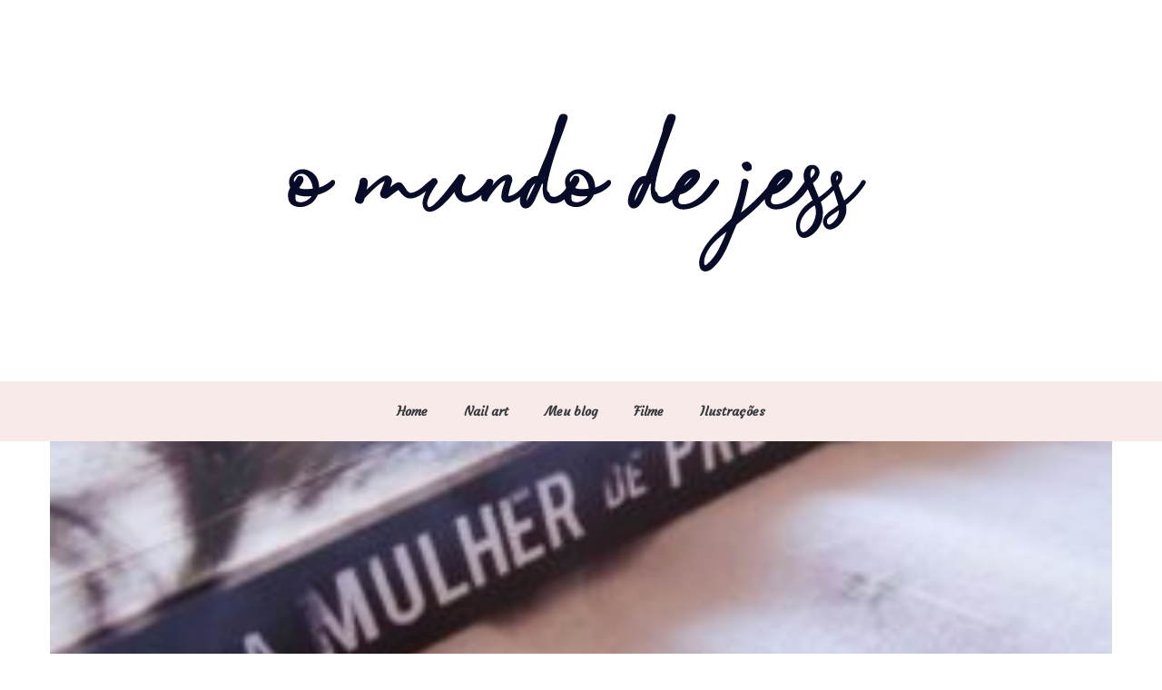

--- FILE ---
content_type: text/html; charset=UTF-8
request_url: https://omundodejess.com/resenha-a-mulher-de-preto-o-mundo-de-jess/
body_size: 18273
content:
<!DOCTYPE html>
<html lang="pt-BR">
<head>
	<meta charset="UTF-8">
	<meta name="viewport" content="width=device-width, initial-scale=1.0, viewport-fit=cover" />		<title>Resenha: A Mulher de Preto &#8211; O Mundo de Jess | Moda, Beleza &amp; Lifestyle</title>
		<style>.penci-library-modal-btn {margin-left: 5px;background: #33ad67;vertical-align: top;font-size: 0 !important;}.penci-library-modal-btn:before {content: '';width: 16px;height: 16px;background-image: url('https://omundodejess.com/wp-content/themes/soledad/images/penci-icon.png');background-position: center;background-size: contain;background-repeat: no-repeat;}#penci-library-modal .penci-elementor-template-library-template-name {text-align: right;flex: 1 0 0%;}</style>
	<meta name='robots' content='max-image-preview:large' />
	<style>img:is([sizes="auto" i], [sizes^="auto," i]) { contain-intrinsic-size: 3000px 1500px }</style>
	<link rel='dns-prefetch' href='//fonts.googleapis.com' />
<link rel="alternate" type="application/rss+xml" title="Feed para O Mundo de Jess | Moda, Beleza &amp; Lifestyle &raquo;" href="https://omundodejess.com/feed/" />
<link rel="alternate" type="application/rss+xml" title="Feed de comentários para O Mundo de Jess | Moda, Beleza &amp; Lifestyle &raquo;" href="https://omundodejess.com/comments/feed/" />
<link rel="alternate" type="application/rss+xml" title="Feed de comentários para O Mundo de Jess | Moda, Beleza &amp; Lifestyle &raquo; Resenha: A Mulher de Preto" href="https://omundodejess.com/resenha-a-mulher-de-preto-o-mundo-de-jess/feed/" />
<script type="text/javascript">
/* <![CDATA[ */
window._wpemojiSettings = {"baseUrl":"https:\/\/s.w.org\/images\/core\/emoji\/16.0.1\/72x72\/","ext":".png","svgUrl":"https:\/\/s.w.org\/images\/core\/emoji\/16.0.1\/svg\/","svgExt":".svg","source":{"concatemoji":"https:\/\/omundodejess.com\/wp-includes\/js\/wp-emoji-release.min.js?ver=6.8.3"}};
/*! This file is auto-generated */
!function(s,n){var o,i,e;function c(e){try{var t={supportTests:e,timestamp:(new Date).valueOf()};sessionStorage.setItem(o,JSON.stringify(t))}catch(e){}}function p(e,t,n){e.clearRect(0,0,e.canvas.width,e.canvas.height),e.fillText(t,0,0);var t=new Uint32Array(e.getImageData(0,0,e.canvas.width,e.canvas.height).data),a=(e.clearRect(0,0,e.canvas.width,e.canvas.height),e.fillText(n,0,0),new Uint32Array(e.getImageData(0,0,e.canvas.width,e.canvas.height).data));return t.every(function(e,t){return e===a[t]})}function u(e,t){e.clearRect(0,0,e.canvas.width,e.canvas.height),e.fillText(t,0,0);for(var n=e.getImageData(16,16,1,1),a=0;a<n.data.length;a++)if(0!==n.data[a])return!1;return!0}function f(e,t,n,a){switch(t){case"flag":return n(e,"\ud83c\udff3\ufe0f\u200d\u26a7\ufe0f","\ud83c\udff3\ufe0f\u200b\u26a7\ufe0f")?!1:!n(e,"\ud83c\udde8\ud83c\uddf6","\ud83c\udde8\u200b\ud83c\uddf6")&&!n(e,"\ud83c\udff4\udb40\udc67\udb40\udc62\udb40\udc65\udb40\udc6e\udb40\udc67\udb40\udc7f","\ud83c\udff4\u200b\udb40\udc67\u200b\udb40\udc62\u200b\udb40\udc65\u200b\udb40\udc6e\u200b\udb40\udc67\u200b\udb40\udc7f");case"emoji":return!a(e,"\ud83e\udedf")}return!1}function g(e,t,n,a){var r="undefined"!=typeof WorkerGlobalScope&&self instanceof WorkerGlobalScope?new OffscreenCanvas(300,150):s.createElement("canvas"),o=r.getContext("2d",{willReadFrequently:!0}),i=(o.textBaseline="top",o.font="600 32px Arial",{});return e.forEach(function(e){i[e]=t(o,e,n,a)}),i}function t(e){var t=s.createElement("script");t.src=e,t.defer=!0,s.head.appendChild(t)}"undefined"!=typeof Promise&&(o="wpEmojiSettingsSupports",i=["flag","emoji"],n.supports={everything:!0,everythingExceptFlag:!0},e=new Promise(function(e){s.addEventListener("DOMContentLoaded",e,{once:!0})}),new Promise(function(t){var n=function(){try{var e=JSON.parse(sessionStorage.getItem(o));if("object"==typeof e&&"number"==typeof e.timestamp&&(new Date).valueOf()<e.timestamp+604800&&"object"==typeof e.supportTests)return e.supportTests}catch(e){}return null}();if(!n){if("undefined"!=typeof Worker&&"undefined"!=typeof OffscreenCanvas&&"undefined"!=typeof URL&&URL.createObjectURL&&"undefined"!=typeof Blob)try{var e="postMessage("+g.toString()+"("+[JSON.stringify(i),f.toString(),p.toString(),u.toString()].join(",")+"));",a=new Blob([e],{type:"text/javascript"}),r=new Worker(URL.createObjectURL(a),{name:"wpTestEmojiSupports"});return void(r.onmessage=function(e){c(n=e.data),r.terminate(),t(n)})}catch(e){}c(n=g(i,f,p,u))}t(n)}).then(function(e){for(var t in e)n.supports[t]=e[t],n.supports.everything=n.supports.everything&&n.supports[t],"flag"!==t&&(n.supports.everythingExceptFlag=n.supports.everythingExceptFlag&&n.supports[t]);n.supports.everythingExceptFlag=n.supports.everythingExceptFlag&&!n.supports.flag,n.DOMReady=!1,n.readyCallback=function(){n.DOMReady=!0}}).then(function(){return e}).then(function(){var e;n.supports.everything||(n.readyCallback(),(e=n.source||{}).concatemoji?t(e.concatemoji):e.wpemoji&&e.twemoji&&(t(e.twemoji),t(e.wpemoji)))}))}((window,document),window._wpemojiSettings);
/* ]]> */
</script>
<style id='wp-emoji-styles-inline-css' type='text/css'>

	img.wp-smiley, img.emoji {
		display: inline !important;
		border: none !important;
		box-shadow: none !important;
		height: 1em !important;
		width: 1em !important;
		margin: 0 0.07em !important;
		vertical-align: -0.1em !important;
		background: none !important;
		padding: 0 !important;
	}
</style>
<link rel='stylesheet' id='wp-block-library-css' href='https://omundodejess.com/wp-includes/css/dist/block-library/style.min.css?ver=6.8.3' type='text/css' media='all' />
<style id='wp-block-library-theme-inline-css' type='text/css'>
.wp-block-audio :where(figcaption){color:#555;font-size:13px;text-align:center}.is-dark-theme .wp-block-audio :where(figcaption){color:#ffffffa6}.wp-block-audio{margin:0 0 1em}.wp-block-code{border:1px solid #ccc;border-radius:4px;font-family:Menlo,Consolas,monaco,monospace;padding:.8em 1em}.wp-block-embed :where(figcaption){color:#555;font-size:13px;text-align:center}.is-dark-theme .wp-block-embed :where(figcaption){color:#ffffffa6}.wp-block-embed{margin:0 0 1em}.blocks-gallery-caption{color:#555;font-size:13px;text-align:center}.is-dark-theme .blocks-gallery-caption{color:#ffffffa6}:root :where(.wp-block-image figcaption){color:#555;font-size:13px;text-align:center}.is-dark-theme :root :where(.wp-block-image figcaption){color:#ffffffa6}.wp-block-image{margin:0 0 1em}.wp-block-pullquote{border-bottom:4px solid;border-top:4px solid;color:currentColor;margin-bottom:1.75em}.wp-block-pullquote cite,.wp-block-pullquote footer,.wp-block-pullquote__citation{color:currentColor;font-size:.8125em;font-style:normal;text-transform:uppercase}.wp-block-quote{border-left:.25em solid;margin:0 0 1.75em;padding-left:1em}.wp-block-quote cite,.wp-block-quote footer{color:currentColor;font-size:.8125em;font-style:normal;position:relative}.wp-block-quote:where(.has-text-align-right){border-left:none;border-right:.25em solid;padding-left:0;padding-right:1em}.wp-block-quote:where(.has-text-align-center){border:none;padding-left:0}.wp-block-quote.is-large,.wp-block-quote.is-style-large,.wp-block-quote:where(.is-style-plain){border:none}.wp-block-search .wp-block-search__label{font-weight:700}.wp-block-search__button{border:1px solid #ccc;padding:.375em .625em}:where(.wp-block-group.has-background){padding:1.25em 2.375em}.wp-block-separator.has-css-opacity{opacity:.4}.wp-block-separator{border:none;border-bottom:2px solid;margin-left:auto;margin-right:auto}.wp-block-separator.has-alpha-channel-opacity{opacity:1}.wp-block-separator:not(.is-style-wide):not(.is-style-dots){width:100px}.wp-block-separator.has-background:not(.is-style-dots){border-bottom:none;height:1px}.wp-block-separator.has-background:not(.is-style-wide):not(.is-style-dots){height:2px}.wp-block-table{margin:0 0 1em}.wp-block-table td,.wp-block-table th{word-break:normal}.wp-block-table :where(figcaption){color:#555;font-size:13px;text-align:center}.is-dark-theme .wp-block-table :where(figcaption){color:#ffffffa6}.wp-block-video :where(figcaption){color:#555;font-size:13px;text-align:center}.is-dark-theme .wp-block-video :where(figcaption){color:#ffffffa6}.wp-block-video{margin:0 0 1em}:root :where(.wp-block-template-part.has-background){margin-bottom:0;margin-top:0;padding:1.25em 2.375em}
</style>
<style id='classic-theme-styles-inline-css' type='text/css'>
/*! This file is auto-generated */
.wp-block-button__link{color:#fff;background-color:#32373c;border-radius:9999px;box-shadow:none;text-decoration:none;padding:calc(.667em + 2px) calc(1.333em + 2px);font-size:1.125em}.wp-block-file__button{background:#32373c;color:#fff;text-decoration:none}
</style>
<style id='global-styles-inline-css' type='text/css'>
:root{--wp--preset--aspect-ratio--square: 1;--wp--preset--aspect-ratio--4-3: 4/3;--wp--preset--aspect-ratio--3-4: 3/4;--wp--preset--aspect-ratio--3-2: 3/2;--wp--preset--aspect-ratio--2-3: 2/3;--wp--preset--aspect-ratio--16-9: 16/9;--wp--preset--aspect-ratio--9-16: 9/16;--wp--preset--color--black: #000000;--wp--preset--color--cyan-bluish-gray: #abb8c3;--wp--preset--color--white: #ffffff;--wp--preset--color--pale-pink: #f78da7;--wp--preset--color--vivid-red: #cf2e2e;--wp--preset--color--luminous-vivid-orange: #ff6900;--wp--preset--color--luminous-vivid-amber: #fcb900;--wp--preset--color--light-green-cyan: #7bdcb5;--wp--preset--color--vivid-green-cyan: #00d084;--wp--preset--color--pale-cyan-blue: #8ed1fc;--wp--preset--color--vivid-cyan-blue: #0693e3;--wp--preset--color--vivid-purple: #9b51e0;--wp--preset--gradient--vivid-cyan-blue-to-vivid-purple: linear-gradient(135deg,rgba(6,147,227,1) 0%,rgb(155,81,224) 100%);--wp--preset--gradient--light-green-cyan-to-vivid-green-cyan: linear-gradient(135deg,rgb(122,220,180) 0%,rgb(0,208,130) 100%);--wp--preset--gradient--luminous-vivid-amber-to-luminous-vivid-orange: linear-gradient(135deg,rgba(252,185,0,1) 0%,rgba(255,105,0,1) 100%);--wp--preset--gradient--luminous-vivid-orange-to-vivid-red: linear-gradient(135deg,rgba(255,105,0,1) 0%,rgb(207,46,46) 100%);--wp--preset--gradient--very-light-gray-to-cyan-bluish-gray: linear-gradient(135deg,rgb(238,238,238) 0%,rgb(169,184,195) 100%);--wp--preset--gradient--cool-to-warm-spectrum: linear-gradient(135deg,rgb(74,234,220) 0%,rgb(151,120,209) 20%,rgb(207,42,186) 40%,rgb(238,44,130) 60%,rgb(251,105,98) 80%,rgb(254,248,76) 100%);--wp--preset--gradient--blush-light-purple: linear-gradient(135deg,rgb(255,206,236) 0%,rgb(152,150,240) 100%);--wp--preset--gradient--blush-bordeaux: linear-gradient(135deg,rgb(254,205,165) 0%,rgb(254,45,45) 50%,rgb(107,0,62) 100%);--wp--preset--gradient--luminous-dusk: linear-gradient(135deg,rgb(255,203,112) 0%,rgb(199,81,192) 50%,rgb(65,88,208) 100%);--wp--preset--gradient--pale-ocean: linear-gradient(135deg,rgb(255,245,203) 0%,rgb(182,227,212) 50%,rgb(51,167,181) 100%);--wp--preset--gradient--electric-grass: linear-gradient(135deg,rgb(202,248,128) 0%,rgb(113,206,126) 100%);--wp--preset--gradient--midnight: linear-gradient(135deg,rgb(2,3,129) 0%,rgb(40,116,252) 100%);--wp--preset--font-size--small: 12px;--wp--preset--font-size--medium: 20px;--wp--preset--font-size--large: 32px;--wp--preset--font-size--x-large: 42px;--wp--preset--font-size--normal: 14px;--wp--preset--font-size--huge: 42px;--wp--preset--spacing--20: 0.44rem;--wp--preset--spacing--30: 0.67rem;--wp--preset--spacing--40: 1rem;--wp--preset--spacing--50: 1.5rem;--wp--preset--spacing--60: 2.25rem;--wp--preset--spacing--70: 3.38rem;--wp--preset--spacing--80: 5.06rem;--wp--preset--shadow--natural: 6px 6px 9px rgba(0, 0, 0, 0.2);--wp--preset--shadow--deep: 12px 12px 50px rgba(0, 0, 0, 0.4);--wp--preset--shadow--sharp: 6px 6px 0px rgba(0, 0, 0, 0.2);--wp--preset--shadow--outlined: 6px 6px 0px -3px rgba(255, 255, 255, 1), 6px 6px rgba(0, 0, 0, 1);--wp--preset--shadow--crisp: 6px 6px 0px rgba(0, 0, 0, 1);}:where(.is-layout-flex){gap: 0.5em;}:where(.is-layout-grid){gap: 0.5em;}body .is-layout-flex{display: flex;}.is-layout-flex{flex-wrap: wrap;align-items: center;}.is-layout-flex > :is(*, div){margin: 0;}body .is-layout-grid{display: grid;}.is-layout-grid > :is(*, div){margin: 0;}:where(.wp-block-columns.is-layout-flex){gap: 2em;}:where(.wp-block-columns.is-layout-grid){gap: 2em;}:where(.wp-block-post-template.is-layout-flex){gap: 1.25em;}:where(.wp-block-post-template.is-layout-grid){gap: 1.25em;}.has-black-color{color: var(--wp--preset--color--black) !important;}.has-cyan-bluish-gray-color{color: var(--wp--preset--color--cyan-bluish-gray) !important;}.has-white-color{color: var(--wp--preset--color--white) !important;}.has-pale-pink-color{color: var(--wp--preset--color--pale-pink) !important;}.has-vivid-red-color{color: var(--wp--preset--color--vivid-red) !important;}.has-luminous-vivid-orange-color{color: var(--wp--preset--color--luminous-vivid-orange) !important;}.has-luminous-vivid-amber-color{color: var(--wp--preset--color--luminous-vivid-amber) !important;}.has-light-green-cyan-color{color: var(--wp--preset--color--light-green-cyan) !important;}.has-vivid-green-cyan-color{color: var(--wp--preset--color--vivid-green-cyan) !important;}.has-pale-cyan-blue-color{color: var(--wp--preset--color--pale-cyan-blue) !important;}.has-vivid-cyan-blue-color{color: var(--wp--preset--color--vivid-cyan-blue) !important;}.has-vivid-purple-color{color: var(--wp--preset--color--vivid-purple) !important;}.has-black-background-color{background-color: var(--wp--preset--color--black) !important;}.has-cyan-bluish-gray-background-color{background-color: var(--wp--preset--color--cyan-bluish-gray) !important;}.has-white-background-color{background-color: var(--wp--preset--color--white) !important;}.has-pale-pink-background-color{background-color: var(--wp--preset--color--pale-pink) !important;}.has-vivid-red-background-color{background-color: var(--wp--preset--color--vivid-red) !important;}.has-luminous-vivid-orange-background-color{background-color: var(--wp--preset--color--luminous-vivid-orange) !important;}.has-luminous-vivid-amber-background-color{background-color: var(--wp--preset--color--luminous-vivid-amber) !important;}.has-light-green-cyan-background-color{background-color: var(--wp--preset--color--light-green-cyan) !important;}.has-vivid-green-cyan-background-color{background-color: var(--wp--preset--color--vivid-green-cyan) !important;}.has-pale-cyan-blue-background-color{background-color: var(--wp--preset--color--pale-cyan-blue) !important;}.has-vivid-cyan-blue-background-color{background-color: var(--wp--preset--color--vivid-cyan-blue) !important;}.has-vivid-purple-background-color{background-color: var(--wp--preset--color--vivid-purple) !important;}.has-black-border-color{border-color: var(--wp--preset--color--black) !important;}.has-cyan-bluish-gray-border-color{border-color: var(--wp--preset--color--cyan-bluish-gray) !important;}.has-white-border-color{border-color: var(--wp--preset--color--white) !important;}.has-pale-pink-border-color{border-color: var(--wp--preset--color--pale-pink) !important;}.has-vivid-red-border-color{border-color: var(--wp--preset--color--vivid-red) !important;}.has-luminous-vivid-orange-border-color{border-color: var(--wp--preset--color--luminous-vivid-orange) !important;}.has-luminous-vivid-amber-border-color{border-color: var(--wp--preset--color--luminous-vivid-amber) !important;}.has-light-green-cyan-border-color{border-color: var(--wp--preset--color--light-green-cyan) !important;}.has-vivid-green-cyan-border-color{border-color: var(--wp--preset--color--vivid-green-cyan) !important;}.has-pale-cyan-blue-border-color{border-color: var(--wp--preset--color--pale-cyan-blue) !important;}.has-vivid-cyan-blue-border-color{border-color: var(--wp--preset--color--vivid-cyan-blue) !important;}.has-vivid-purple-border-color{border-color: var(--wp--preset--color--vivid-purple) !important;}.has-vivid-cyan-blue-to-vivid-purple-gradient-background{background: var(--wp--preset--gradient--vivid-cyan-blue-to-vivid-purple) !important;}.has-light-green-cyan-to-vivid-green-cyan-gradient-background{background: var(--wp--preset--gradient--light-green-cyan-to-vivid-green-cyan) !important;}.has-luminous-vivid-amber-to-luminous-vivid-orange-gradient-background{background: var(--wp--preset--gradient--luminous-vivid-amber-to-luminous-vivid-orange) !important;}.has-luminous-vivid-orange-to-vivid-red-gradient-background{background: var(--wp--preset--gradient--luminous-vivid-orange-to-vivid-red) !important;}.has-very-light-gray-to-cyan-bluish-gray-gradient-background{background: var(--wp--preset--gradient--very-light-gray-to-cyan-bluish-gray) !important;}.has-cool-to-warm-spectrum-gradient-background{background: var(--wp--preset--gradient--cool-to-warm-spectrum) !important;}.has-blush-light-purple-gradient-background{background: var(--wp--preset--gradient--blush-light-purple) !important;}.has-blush-bordeaux-gradient-background{background: var(--wp--preset--gradient--blush-bordeaux) !important;}.has-luminous-dusk-gradient-background{background: var(--wp--preset--gradient--luminous-dusk) !important;}.has-pale-ocean-gradient-background{background: var(--wp--preset--gradient--pale-ocean) !important;}.has-electric-grass-gradient-background{background: var(--wp--preset--gradient--electric-grass) !important;}.has-midnight-gradient-background{background: var(--wp--preset--gradient--midnight) !important;}.has-small-font-size{font-size: var(--wp--preset--font-size--small) !important;}.has-medium-font-size{font-size: var(--wp--preset--font-size--medium) !important;}.has-large-font-size{font-size: var(--wp--preset--font-size--large) !important;}.has-x-large-font-size{font-size: var(--wp--preset--font-size--x-large) !important;}
:where(.wp-block-post-template.is-layout-flex){gap: 1.25em;}:where(.wp-block-post-template.is-layout-grid){gap: 1.25em;}
:where(.wp-block-columns.is-layout-flex){gap: 2em;}:where(.wp-block-columns.is-layout-grid){gap: 2em;}
:root :where(.wp-block-pullquote){font-size: 1.5em;line-height: 1.6;}
</style>
<link rel='stylesheet' id='penci-review-css' href='https://omundodejess.com/wp-content/plugins/penci-review/css/style.css?ver=3.2.1' type='text/css' media='all' />
<link rel='stylesheet' id='penci-oswald-css' href='//fonts.googleapis.com/css?family=Oswald%3A400&#038;display=swap&#038;ver=6.8.3' type='text/css' media='all' />
<link rel='stylesheet' id='elementor-frontend-css' href='https://omundodejess.com/wp-content/plugins/elementor/assets/css/frontend-lite.min.css?ver=3.19.2' type='text/css' media='all' />
<link rel='stylesheet' id='swiper-css' href='https://omundodejess.com/wp-content/plugins/elementor/assets/lib/swiper/v8/css/swiper.min.css?ver=8.4.5' type='text/css' media='all' />
<link rel='stylesheet' id='elementor-post-6422-css' href='https://omundodejess.com/wp-content/uploads/elementor/css/post-6422.css?ver=1708797105' type='text/css' media='all' />
<link rel='stylesheet' id='elementor-pro-css' href='https://omundodejess.com/wp-content/plugins/elementor-pro/assets/css/frontend-lite.min.css?ver=3.10.2' type='text/css' media='all' />
<link rel='stylesheet' id='elementor-global-css' href='https://omundodejess.com/wp-content/uploads/elementor/css/global.css?ver=1708797106' type='text/css' media='all' />
<link rel='stylesheet' id='penci-main-style-css' href='https://omundodejess.com/wp-content/themes/soledad/main.css?ver=8.4.3' type='text/css' media='all' />
<link rel='stylesheet' id='penci-font-awesomeold-css' href='https://omundodejess.com/wp-content/themes/soledad/css/font-awesome.4.7.0.swap.min.css?ver=4.7.0' type='text/css' media='all' />
<link rel='stylesheet' id='penci_icon-css' href='https://omundodejess.com/wp-content/themes/soledad/css/penci-icon.css?ver=8.4.3' type='text/css' media='all' />
<link rel='stylesheet' id='penci_style-css' href='https://omundodejess.com/wp-content/themes/soledad/style.css?ver=8.4.3' type='text/css' media='all' />
<link rel='stylesheet' id='penci_social_counter-css' href='https://omundodejess.com/wp-content/themes/soledad/css/social-counter.css?ver=8.4.3' type='text/css' media='all' />
<link rel='stylesheet' id='elementor-post-6425-css' href='https://omundodejess.com/wp-content/uploads/elementor/css/post-6425.css?ver=1708800542' type='text/css' media='all' />
<link rel='stylesheet' id='elementor-post-6468-css' href='https://omundodejess.com/wp-content/uploads/elementor/css/post-6468.css?ver=1708800542' type='text/css' media='all' />
<link rel='stylesheet' id='penci-recipe-css-css' href='https://omundodejess.com/wp-content/plugins/penci-recipe/css/recipe.css?ver=3.5' type='text/css' media='all' />
<link rel='stylesheet' id='gradient-button-elementor-frontend-style-css' href='https://omundodejess.com/wp-content/plugins/gradient-button-for-elementor/assets/css/frontend.css?ver=1.0.11' type='text/css' media='all' />
<link rel='stylesheet' id='wpr-text-animations-css-css' href='https://omundodejess.com/wp-content/plugins/royal-elementor-addons/assets/css/lib/animations/text-animations.min.css?ver=1.3.93' type='text/css' media='all' />
<link rel='stylesheet' id='wpr-addons-css-css' href='https://omundodejess.com/wp-content/plugins/royal-elementor-addons/assets/css/frontend.min.css?ver=1.3.93' type='text/css' media='all' />
<link rel='stylesheet' id='font-awesome-5-all-css' href='https://omundodejess.com/wp-content/plugins/elementor/assets/lib/font-awesome/css/all.min.css?ver=1.3.93' type='text/css' media='all' />
<link rel='stylesheet' id='google-fonts-1-css' href='https://fonts.googleapis.com/css?family=Courgette%3A100%2C100italic%2C200%2C200italic%2C300%2C300italic%2C400%2C400italic%2C500%2C500italic%2C600%2C600italic%2C700%2C700italic%2C800%2C800italic%2C900%2C900italic%7CRoboto+Slab%3A100%2C100italic%2C200%2C200italic%2C300%2C300italic%2C400%2C400italic%2C500%2C500italic%2C600%2C600italic%2C700%2C700italic%2C800%2C800italic%2C900%2C900italic%7CRoboto%3A100%2C100italic%2C200%2C200italic%2C300%2C300italic%2C400%2C400italic%2C500%2C500italic%2C600%2C600italic%2C700%2C700italic%2C800%2C800italic%2C900%2C900italic&#038;display=swap&#038;ver=6.8.3' type='text/css' media='all' />
<link rel="preconnect" href="https://fonts.gstatic.com/" crossorigin><script type="text/javascript" data-cfasync="false" src="https://omundodejess.com/wp-includes/js/jquery/jquery.min.js?ver=3.7.1" id="jquery-core-js"></script>
<script type="text/javascript" data-cfasync="false" src="https://omundodejess.com/wp-includes/js/jquery/jquery-migrate.min.js?ver=3.4.1" id="jquery-migrate-js"></script>
<link rel="https://api.w.org/" href="https://omundodejess.com/wp-json/" /><link rel="alternate" title="JSON" type="application/json" href="https://omundodejess.com/wp-json/wp/v2/posts/1799" /><link rel="EditURI" type="application/rsd+xml" title="RSD" href="https://omundodejess.com/xmlrpc.php?rsd" />
<meta name="generator" content="WordPress 6.8.3" />
<link rel="canonical" href="https://omundodejess.com/resenha-a-mulher-de-preto-o-mundo-de-jess/" />
<link rel='shortlink' href='https://omundodejess.com/?p=1799' />
<link rel="alternate" title="oEmbed (JSON)" type="application/json+oembed" href="https://omundodejess.com/wp-json/oembed/1.0/embed?url=https%3A%2F%2Fomundodejess.com%2Fresenha-a-mulher-de-preto-o-mundo-de-jess%2F" />
<link rel="alternate" title="oEmbed (XML)" type="text/xml+oembed" href="https://omundodejess.com/wp-json/oembed/1.0/embed?url=https%3A%2F%2Fomundodejess.com%2Fresenha-a-mulher-de-preto-o-mundo-de-jess%2F&#038;format=xml" />
    <style type="text/css">
                                                                                                                                            </style>
	<script>var portfolioDataJs = portfolioDataJs || [];</script><style id="penci-custom-style" type="text/css">body{ --pcbg-cl: #fff; --pctext-cl: #313131; --pcborder-cl: #dedede; --pcheading-cl: #313131; --pcmeta-cl: #888888; --pcaccent-cl: #6eb48c; --pcbody-font: 'PT Serif', serif; --pchead-font: 'Raleway', sans-serif; --pchead-wei: bold; --pcava_bdr:10px; } .single.penci-body-single-style-5 #header, .single.penci-body-single-style-6 #header, .single.penci-body-single-style-10 #header, .single.penci-body-single-style-5 .pc-wrapbuilder-header, .single.penci-body-single-style-6 .pc-wrapbuilder-header, .single.penci-body-single-style-10 .pc-wrapbuilder-header { --pchd-mg: 40px; } .fluid-width-video-wrapper > div { position: absolute; left: 0; right: 0; top: 0; width: 100%; height: 100%; } .yt-video-place { position: relative; text-align: center; } .yt-video-place.embed-responsive .start-video { display: block; top: 0; left: 0; bottom: 0; right: 0; position: absolute; transform: none; } .yt-video-place.embed-responsive .start-video img { margin: 0; padding: 0; top: 50%; display: inline-block; position: absolute; left: 50%; transform: translate(-50%, -50%); width: 68px; height: auto; } .mfp-bg { top: 0; left: 0; width: 100%; height: 100%; z-index: 9999999; overflow: hidden; position: fixed; background: #0b0b0b; opacity: .8; filter: alpha(opacity=80) } .mfp-wrap { top: 0; left: 0; width: 100%; height: 100%; z-index: 9999999; position: fixed; outline: none !important; -webkit-backface-visibility: hidden } .penci-hide-tagupdated{ display: none !important; } .featured-area .penci-image-holder, .featured-area .penci-slider4-overlay, .featured-area .penci-slide-overlay .overlay-link, .featured-style-29 .featured-slider-overlay, .penci-slider38-overlay{ border-radius: ; -webkit-border-radius: ; } .penci-featured-content-right:before{ border-top-right-radius: ; border-bottom-right-radius: ; } .penci-flat-overlay .penci-slide-overlay .penci-mag-featured-content:before{ border-bottom-left-radius: ; border-bottom-right-radius: ; } .container-single .post-image{ border-radius: ; -webkit-border-radius: ; } .penci-mega-thumbnail .penci-image-holder{ border-radius: ; -webkit-border-radius: ; } #penci-login-popup:before{ opacity: ; } .penci-header-signup-form { padding-top: px; padding-bottom: px; } .penci-slide-overlay .overlay-link, .penci-slider38-overlay, .penci-flat-overlay .penci-slide-overlay .penci-mag-featured-content:before { opacity: ; } .penci-item-mag:hover .penci-slide-overlay .overlay-link, .featured-style-38 .item:hover .penci-slider38-overlay, .penci-flat-overlay .penci-item-mag:hover .penci-slide-overlay .penci-mag-featured-content:before { opacity: ; } .penci-featured-content .featured-slider-overlay { opacity: ; } .featured-style-29 .featured-slider-overlay { opacity: ; } .penci-grid li.typography-style .overlay-typography { opacity: ; } .penci-grid li.typography-style:hover .overlay-typography { opacity: ; } .home-featured-cat-content .mag-photo .mag-overlay-photo { opacity: ; } .home-featured-cat-content .mag-photo:hover .mag-overlay-photo { opacity: ; } .inner-item-portfolio:hover .penci-portfolio-thumbnail a:after { opacity: ; } .penci_header.penci-header-builder.main-builder-header{}.penci-header-image-logo,.penci-header-text-logo{}.pc-logo-desktop.penci-header-image-logo img{}@media only screen and (max-width: 767px){.penci_navbar_mobile .penci-header-image-logo img{}}.penci_builder_sticky_header_desktop .penci-header-image-logo img{}.penci_navbar_mobile .penci-header-text-logo{}.penci_navbar_mobile .penci-header-image-logo img{}.penci_navbar_mobile .sticky-enable .penci-header-image-logo img{}.pb-logo-sidebar-mobile{}.pc-builder-element.pb-logo-sidebar-mobile img{}.pc-logo-sticky{}.pc-builder-element.pc-logo-sticky.pc-logo img{}.pc-builder-element.pc-main-menu{}.pc-builder-element.pc-second-menu{}.pc-builder-element.pc-third-menu{}.penci-builder.penci-builder-button.button-1{}.penci-builder.penci-builder-button.button-1:hover{}.penci-builder.penci-builder-button.button-2{}.penci-builder.penci-builder-button.button-2:hover{}.penci-builder.penci-builder-button.button-3{}.penci-builder.penci-builder-button.button-3:hover{}.penci-builder.penci-builder-button.button-mobile-1{}.penci-builder.penci-builder-button.button-mobile-1:hover{}.penci-builder.penci-builder-button.button-2{}.penci-builder.penci-builder-button.button-2:hover{}.penci-builder-mobile-sidebar-nav.penci-menu-hbg{border-width:0;}.pc-builder-menu.pc-dropdown-menu{}.pc-builder-element.pc-logo.pb-logo-mobile{}.pc-header-element.penci-topbar-social .pclogin-item a{}.pc-header-element.penci-topbar-social-mobile .pclogin-item a{}body.penci-header-preview-layout .wrapper-boxed{min-height:1500px}.penci_header_overlap .penci-desktop-topblock,.penci-desktop-topblock{border-width:0;}.penci_header_overlap .penci-desktop-topbar,.penci-desktop-topbar{border-width:0;}.penci_header_overlap .penci-desktop-midbar,.penci-desktop-midbar{border-width:0;}.penci_header_overlap .penci-desktop-bottombar,.penci-desktop-bottombar{border-width:0;}.penci_header_overlap .penci-desktop-bottomblock,.penci-desktop-bottomblock{border-width:0;}.penci_header_overlap .penci-sticky-top,.penci-sticky-top{border-width:0;}.penci_header_overlap .penci-sticky-mid,.penci-sticky-mid{border-width:0;}.penci_header_overlap .penci-sticky-bottom,.penci-sticky-bottom{border-width:0;}.penci_header_overlap .penci-mobile-topbar,.penci-mobile-topbar{border-width:0;}.penci_header_overlap .penci-mobile-midbar,.penci-mobile-midbar{border-width:0;}.penci_header_overlap .penci-mobile-bottombar,.penci-mobile-bottombar{border-width:0;} body { --pcdm_btnbg: rgba(0, 0, 0, .1); --pcdm_btnd: #666; --pcdm_btndbg: #fff; --pcdm_btnn: var(--pctext-cl); --pcdm_btnnbg: var(--pcbg-cl); } body.pcdm-enable { --pcbg-cl: #000000; --pcbg-l-cl: #1a1a1a; --pcbg-d-cl: #000000; --pctext-cl: #fff; --pcborder-cl: #313131; --pcborders-cl: #3c3c3c; --pcheading-cl: rgba(255,255,255,0.9); --pcmeta-cl: #999999; --pcl-cl: #fff; --pclh-cl: #6eb48c; --pcaccent-cl: #6eb48c; background-color: var(--pcbg-cl); color: var(--pctext-cl); } body.pcdark-df.pcdm-enable.pclight-mode { --pcbg-cl: #fff; --pctext-cl: #313131; --pcborder-cl: #dedede; --pcheading-cl: #313131; --pcmeta-cl: #888888; --pcaccent-cl: #6eb48c; }</style><script>
var penciBlocksArray=[];
var portfolioDataJs = portfolioDataJs || [];var PENCILOCALCACHE = {};
		(function () {
				"use strict";
		
				PENCILOCALCACHE = {
					data: {},
					remove: function ( ajaxFilterItem ) {
						delete PENCILOCALCACHE.data[ajaxFilterItem];
					},
					exist: function ( ajaxFilterItem ) {
						return PENCILOCALCACHE.data.hasOwnProperty( ajaxFilterItem ) && PENCILOCALCACHE.data[ajaxFilterItem] !== null;
					},
					get: function ( ajaxFilterItem ) {
						return PENCILOCALCACHE.data[ajaxFilterItem];
					},
					set: function ( ajaxFilterItem, cachedData ) {
						PENCILOCALCACHE.remove( ajaxFilterItem );
						PENCILOCALCACHE.data[ajaxFilterItem] = cachedData;
					}
				};
			}
		)();function penciBlock() {
		    this.atts_json = '';
		    this.content = '';
		}</script>
<script type="application/ld+json">{
    "@context": "https:\/\/schema.org\/",
    "@type": "organization",
    "@id": "#organization",
    "logo": {
        "@type": "ImageObject",
        "url": "https:\/\/omundodejess.com\/wp-content\/themes\/soledad\/images\/logo.png"
    },
    "url": "https:\/\/omundodejess.com\/",
    "name": "O Mundo de Jess | Moda, Beleza &amp; Lifestyle",
    "description": ""
}</script><script type="application/ld+json">{
    "@context": "https:\/\/schema.org\/",
    "@type": "WebSite",
    "name": "O Mundo de Jess | Moda, Beleza &amp; Lifestyle",
    "alternateName": "",
    "url": "https:\/\/omundodejess.com\/"
}</script><script type="application/ld+json">{
    "@context": "https:\/\/schema.org\/",
    "@type": "BlogPosting",
    "headline": "Resenha: A Mulher de Preto",
    "description": "22 abr 2013 Dessa vez eu tirei as fotos, n\u00e3o ficaram legais como eu prometi, mas \u00e9 o que tem pra hoje. (: A Mulher de Preto \u00e9 um romance&hellip;",
    "datePublished": "2023-04-09",
    "datemodified": "2024-02-24",
    "mainEntityOfPage": "https:\/\/omundodejess.com\/resenha-a-mulher-de-preto-o-mundo-de-jess\/",
    "image": {
        "@type": "ImageObject",
        "url": "https:\/\/omundodejess.com\/wp-content\/uploads\/2016\/08\/DSC01993.jpg",
        "width": 1600,
        "height": 1200
    },
    "publisher": {
        "@type": "Organization",
        "name": "O Mundo de Jess | Moda, Beleza &amp; Lifestyle",
        "logo": {
            "@type": "ImageObject",
            "url": "https:\/\/omundodejess.com\/wp-content\/themes\/soledad\/images\/logo.png"
        }
    },
    "author": {
        "@type": "Person",
        "@id": "#person-admin",
        "name": "admin",
        "url": "https:\/\/omundodejess.com\/author\/admin\/"
    }
}</script><script type="application/ld+json">{
    "@context": "https:\/\/schema.org\/",
    "@type": "BreadcrumbList",
    "itemListElement": [
        {
            "@type": "ListItem",
            "position": 1,
            "item": {
                "@id": "https:\/\/omundodejess.com",
                "name": "Home"
            }
        },
        {
            "@type": "ListItem",
            "position": 2,
            "item": {
                "@id": "https:\/\/omundodejess.com\/category\/meu-blog\/",
                "name": "Meu blog"
            }
        },
        {
            "@type": "ListItem",
            "position": 3,
            "item": {
                "@id": "https:\/\/omundodejess.com\/resenha-a-mulher-de-preto-o-mundo-de-jess\/",
                "name": "Resenha: A Mulher de Preto"
            }
        }
    ]
}</script><meta name="generator" content="Elementor 3.19.2; features: e_optimized_assets_loading, e_optimized_css_loading, e_font_icon_svg, additional_custom_breakpoints, block_editor_assets_optimize, e_image_loading_optimization; settings: css_print_method-external, google_font-enabled, font_display-swap">
	<style type="text/css">
																																																																																																			</style>
	<style id="wpr_lightbox_styles">
				.lg-backdrop {
					background-color: rgba(0,0,0,0.6) !important;
				}
				.lg-toolbar,
				.lg-dropdown {
					background-color: rgba(0,0,0,0.8) !important;
				}
				.lg-dropdown:after {
					border-bottom-color: rgba(0,0,0,0.8) !important;
				}
				.lg-sub-html {
					background-color: rgba(0,0,0,0.8) !important;
				}
				.lg-thumb-outer,
				.lg-progress-bar {
					background-color: #444444 !important;
				}
				.lg-progress {
					background-color: #a90707 !important;
				}
				.lg-icon {
					color: #efefef !important;
					font-size: 20px !important;
				}
				.lg-icon.lg-toogle-thumb {
					font-size: 24px !important;
				}
				.lg-icon:hover,
				.lg-dropdown-text:hover {
					color: #ffffff !important;
				}
				.lg-sub-html,
				.lg-dropdown-text {
					color: #efefef !important;
					font-size: 14px !important;
				}
				#lg-counter {
					color: #efefef !important;
					font-size: 14px !important;
				}
				.lg-prev,
				.lg-next {
					font-size: 35px !important;
				}

				/* Defaults */
				.lg-icon {
				background-color: transparent !important;
				}

				#lg-counter {
				opacity: 0.9;
				}

				.lg-thumb-outer {
				padding: 0 10px;
				}

				.lg-thumb-item {
				border-radius: 0 !important;
				border: none !important;
				opacity: 0.5;
				}

				.lg-thumb-item.active {
					opacity: 1;
				}
	         </style><style id="yellow-pencil">
/*
	The following CSS codes are created by the YellowPencil plugin.
	https://yellowpencil.waspthemes.com/
*/
#main .post .post-author{display:none;}#block-4 .wp-block-group .wp-block-group__inner-container{display:none;}#main .standard-pitem .penci-post-box-meta{display:none;}#main .penci-meta-author span{display:none;}#main .cat span{display:none;}@media (min-width:768px){#main .post .single-post-share{display:none;}}
</style></head>
<body class="wp-singular post-template-default single single-post postid-1799 single-format-standard wp-custom-logo wp-theme-soledad non-logged-in soledad-ver-8-4-3 pclight-mode penci-body-single-style-6 penci-show-pthumb pcmn-drdw-style-slide_down pchds-default elementor-default elementor-kit-6422">
		<div data-elementor-type="header" data-elementor-id="6425" class="elementor elementor-6425 elementor-location-header">
					<div class="elementor-section-wrap">
						<div class="elementor-element elementor-element-c8729f3 e-flex e-con-boxed wpr-particle-no wpr-jarallax-no wpr-parallax-no wpr-sticky-section-no e-con e-parent" data-id="c8729f3" data-element_type="container" data-settings="{&quot;content_width&quot;:&quot;boxed&quot;}" data-core-v316-plus="true">
					<div class="e-con-inner">
				<div class="elementor-element elementor-element-adfb5ab elementor-widget elementor-widget-theme-site-logo elementor-widget-image" data-id="adfb5ab" data-element_type="widget" data-widget_type="theme-site-logo.default">
				<div class="elementor-widget-container">
			<style>/*! elementor - v3.19.0 - 07-02-2024 */
.elementor-widget-image{text-align:center}.elementor-widget-image a{display:inline-block}.elementor-widget-image a img[src$=".svg"]{width:48px}.elementor-widget-image img{vertical-align:middle;display:inline-block}</style>											<a href="https://omundodejess.com">
							<img width="1000" height="400" src="https://omundodejess.com/wp-content/uploads/2024/02/logomenor.png" class="attachment-full size-full wp-image-6427" alt="" srcset="https://omundodejess.com/wp-content/uploads/2024/02/logomenor.png 1000w, https://omundodejess.com/wp-content/uploads/2024/02/logomenor-300x120.png 300w, https://omundodejess.com/wp-content/uploads/2024/02/logomenor-768x307.png 768w, https://omundodejess.com/wp-content/uploads/2024/02/logomenor-585x234.png 585w" sizes="(max-width: 1000px) 100vw, 1000px" />								</a>
													</div>
				</div>
					</div>
				</div>
		<div class="elementor-element elementor-element-4b5a565 e-flex e-con-boxed wpr-particle-no wpr-jarallax-no wpr-parallax-no wpr-sticky-section-no e-con e-parent" data-id="4b5a565" data-element_type="container" data-settings="{&quot;background_background&quot;:&quot;classic&quot;,&quot;sticky&quot;:&quot;top&quot;,&quot;content_width&quot;:&quot;boxed&quot;,&quot;sticky_on&quot;:[&quot;desktop&quot;,&quot;tablet&quot;,&quot;mobile&quot;],&quot;sticky_offset&quot;:0,&quot;sticky_effects_offset&quot;:0}" data-core-v316-plus="true">
					<div class="e-con-inner">
				<div class="elementor-element elementor-element-6bc87ea elementor-nav-menu--dropdown-tablet elementor-nav-menu__text-align-aside elementor-nav-menu--toggle elementor-nav-menu--burger elementor-widget elementor-widget-nav-menu" data-id="6bc87ea" data-element_type="widget" data-settings="{&quot;layout&quot;:&quot;horizontal&quot;,&quot;submenu_icon&quot;:{&quot;value&quot;:&quot;&lt;svg class=\&quot;e-font-icon-svg e-fas-caret-down\&quot; viewBox=\&quot;0 0 320 512\&quot; xmlns=\&quot;http:\/\/www.w3.org\/2000\/svg\&quot;&gt;&lt;path d=\&quot;M31.3 192h257.3c17.8 0 26.7 21.5 14.1 34.1L174.1 354.8c-7.8 7.8-20.5 7.8-28.3 0L17.2 226.1C4.6 213.5 13.5 192 31.3 192z\&quot;&gt;&lt;\/path&gt;&lt;\/svg&gt;&quot;,&quot;library&quot;:&quot;fa-solid&quot;},&quot;toggle&quot;:&quot;burger&quot;}" data-widget_type="nav-menu.default">
				<div class="elementor-widget-container">
			<link rel="stylesheet" href="https://omundodejess.com/wp-content/plugins/elementor-pro/assets/css/widget-nav-menu.min.css">			<nav migration_allowed="1" migrated="0" class="elementor-nav-menu--main elementor-nav-menu__container elementor-nav-menu--layout-horizontal e--pointer-underline e--animation-fade">
				<ul id="menu-1-6bc87ea" class="elementor-nav-menu"><li class="menu-item menu-item-type-custom menu-item-object-custom menu-item-home ajax-mega-menu menu-item-6462"><a href="https://omundodejess.com/" class="elementor-item">Home</a></li>
<li class="menu-item menu-item-type-taxonomy menu-item-object-category ajax-mega-menu menu-item-6463"><a href="https://omundodejess.com/category/nail-art/" class="elementor-item">Nail art</a></li>
<li class="menu-item menu-item-type-taxonomy menu-item-object-category current-post-ancestor current-menu-parent current-post-parent ajax-mega-menu menu-item-6464"><a href="https://omundodejess.com/category/meu-blog/" class="elementor-item">Meu blog</a></li>
<li class="menu-item menu-item-type-taxonomy menu-item-object-category ajax-mega-menu menu-item-6465"><a href="https://omundodejess.com/category/filme/" class="elementor-item">Filme</a></li>
<li class="menu-item menu-item-type-taxonomy menu-item-object-category ajax-mega-menu menu-item-6466"><a href="https://omundodejess.com/category/ilustracoes/" class="elementor-item">Ilustrações</a></li>
</ul>			</nav>
					<div class="elementor-menu-toggle" role="button" tabindex="0" aria-label="Menu Toggle" aria-expanded="false">
			<svg aria-hidden="true" role="presentation" class="elementor-menu-toggle__icon--open e-font-icon-svg e-eicon-menu-bar" viewBox="0 0 1000 1000" xmlns="http://www.w3.org/2000/svg"><path d="M104 333H896C929 333 958 304 958 271S929 208 896 208H104C71 208 42 237 42 271S71 333 104 333ZM104 583H896C929 583 958 554 958 521S929 458 896 458H104C71 458 42 487 42 521S71 583 104 583ZM104 833H896C929 833 958 804 958 771S929 708 896 708H104C71 708 42 737 42 771S71 833 104 833Z"></path></svg><svg aria-hidden="true" role="presentation" class="elementor-menu-toggle__icon--close e-font-icon-svg e-eicon-close" viewBox="0 0 1000 1000" xmlns="http://www.w3.org/2000/svg"><path d="M742 167L500 408 258 167C246 154 233 150 217 150 196 150 179 158 167 167 154 179 150 196 150 212 150 229 154 242 171 254L408 500 167 742C138 771 138 800 167 829 196 858 225 858 254 829L496 587 738 829C750 842 767 846 783 846 800 846 817 842 829 829 842 817 846 804 846 783 846 767 842 750 829 737L588 500 833 258C863 229 863 200 833 171 804 137 775 137 742 167Z"></path></svg>			<span class="elementor-screen-only">Menu</span>
		</div>
					<nav class="elementor-nav-menu--dropdown elementor-nav-menu__container" aria-hidden="true">
				<ul id="menu-2-6bc87ea" class="elementor-nav-menu"><li class="menu-item menu-item-type-custom menu-item-object-custom menu-item-home ajax-mega-menu menu-item-6462"><a href="https://omundodejess.com/" class="elementor-item" tabindex="-1">Home</a></li>
<li class="menu-item menu-item-type-taxonomy menu-item-object-category ajax-mega-menu menu-item-6463"><a href="https://omundodejess.com/category/nail-art/" class="elementor-item" tabindex="-1">Nail art</a></li>
<li class="menu-item menu-item-type-taxonomy menu-item-object-category current-post-ancestor current-menu-parent current-post-parent ajax-mega-menu menu-item-6464"><a href="https://omundodejess.com/category/meu-blog/" class="elementor-item" tabindex="-1">Meu blog</a></li>
<li class="menu-item menu-item-type-taxonomy menu-item-object-category ajax-mega-menu menu-item-6465"><a href="https://omundodejess.com/category/filme/" class="elementor-item" tabindex="-1">Filme</a></li>
<li class="menu-item menu-item-type-taxonomy menu-item-object-category ajax-mega-menu menu-item-6466"><a href="https://omundodejess.com/category/ilustracoes/" class="elementor-item" tabindex="-1">Ilustrações</a></li>
</ul>			</nav>
				</div>
				</div>
					</div>
				</div>
							</div>
				</div>
		<div class="penci-single-wrapper">
	<div class="penci-single-block">
		<div class="penci-single-pheader container container-single penci-single-style-6 penci-single-smore container-single-fullwidth hentry  penci-header-text-white penci_is_nosidebar">
			
	        <div class="post-image  penci-move-title-above">
			<div class="penci-jarallax"><img class="jarallax-img" src="https://omundodejess.com/wp-content/uploads/2016/08/DSC01993-300x225.jpg" alt=""></div><div class="standard-post-special_wrapper">    <div class="container penci-breadcrumb single-breadcrumb">
        <span><a class="crumb"
                 href="https://omundodejess.com/">Home</a></span><i class="penci-faicon fa fa-angle-right" ></i>		<span><a class="crumb" href="https://omundodejess.com/category/meu-blog/">Meu blog</a></span><i class="penci-faicon fa fa-angle-right" ></i></i>        <span>Resenha: A Mulher de Preto</span>
    </div>
    <div class="header-standard header-classic single-header">
				            <div class="penci-standard-cat penci-single-cat"><span class="cat"><a style="" class="penci-cat-name penci-cat-1" href="https://omundodejess.com/category/meu-blog/"  rel="category tag"><span style="">Meu blog</span></a></span>
            </div>
		        <h1 class="post-title single-post-title entry-title">Resenha: A Mulher de Preto</h1>
						<div class="penci-hide-tagupdated">
			<span class="author-italic author vcard">by 										<a class="author-url url fn n"
											href="https://omundodejess.com/author/admin/">admin</a>
									</span>
			<time class="entry-date published" datetime="2023-04-09T06:32:00+00:00">abril 9, 2023</time>		</div>
							            <div class="post-box-meta-single">
				                    <span class="author-post byline"><span
                                class="author vcard">by                                 <a class="author-url url fn n"
                                   href="https://omundodejess.com/author/admin/">admin</a>
							</span></span>
												                    <span><time class="entry-date published" datetime="2023-04-09T06:32:00+00:00">abril 9, 2023</time></span>
																								            </div>
						    </div>
</div>        </div>
	
		</div>
		<div class="container container-single penci-single-style-6 penci-single-smore penci_is_nosidebar penci-enable-lightbox">
			<div id="main">
				<div class="theiaStickySidebar">
																	<article id="post-1799" class="post type-post status-publish">
		
	
    <div class="post-entry blockquote-style-1">
        <div class="inner-post-entry entry-content" id="penci-post-entry-inner">

			<i class="penci-post-countview-number-check" style="display:none">1,7K</i>
			<p>22 abr 2013</p>
<table>
<tr>
<td><a href="https://2.bp.blogspot.com/-cKrggAjdVeA/UXLi-E7OgVI/AAAAAAAAARA/weHBy50oq0E/s1600/DSC01990.JPG" data-rel="penci-gallery-image-content"><img decoding="async" src="https://2.bp.blogspot.com/-cKrggAjdVeA/UXLi-E7OgVI/AAAAAAAAARA/weHBy50oq0E/s1600/DSC01990.JPG" /></a></td>
</tr>
<tr>
<td>Dessa vez eu tirei as fotos, não ficaram legais como eu prometi, mas é o que tem pra hoje. (:</td>
</tr>
</table>
<p><b>A Mulher de Preto</b> é um romance da escritora inglesa <b>Susan Hill</b> lançado em 1983. Para quem não sabe, o livro é bem famoso e já foi adaptado para filmes de televisão, teatro, radionovela e mais recentemente teve sua estréia no cinema, com <i>Daniel Radciffe</i> no papel principal. Arthur é um jovem advogado que vai para a cidade Crythin Gifford para o enterro de uma das clientes mais importantes da empresa que trabalha, a Sra. Drablow. Como já não tinha família, tudo o que ela deixou foi sua <i>Casa do Brejo da Enguia</i>, que nenhum morador da pequena cidade faz questão de se aproximar. Mas Arthur, confiante que tudo seja imaginação dos moradores supersticiosos do lugar, não desiste de ir visitar a tal casa. Coisas estranhas começam acontecer, contudo, o advogado decide continuar investigando o assustador lugar. <a href="https://1.bp.blogspot.com/-674dp0aWU7Y/UXLjJA8QPpI/AAAAAAAAARU/sWsK--Fnwzg/s1600/DSC01993.JPG" data-rel="penci-gallery-image-content"><img decoding="async" src="https://1.bp.blogspot.com/-674dp0aWU7Y/UXLjJA8QPpI/AAAAAAAAARU/sWsK--Fnwzg/s1600/DSC01993.JPG" /></a></p>
<p>O cenário, uma casa no meio do pântano, cercada por névoa e de difícil acesso por causa da maré, completam o clima de suspense.</p>
<p>Eu gostei bastante do livro. O jeito que a autora descreve os acontecimentos e o cenário faz com que você perca o fôlego. O livro é contado por Arthur e durante toda a narrativa, a autora brinca com o psicológico. Não é um livro sangrento e cheio de criaturas sobrenaturais, mas garanto que depois de ler, você vai pensar duas vezes antes de entrar naquela casinha abandonada no fim da rua. (Não sei se tem um casinha abandonada no fim da sua rua, mas na da minha amiga tinha e eu não passei nem perto).</p>
<table>
<tr>
<td><a href="https://2.bp.blogspot.com/-9-vWSlaXxVc/UXLjJBckMYI/AAAAAAAAARQ/2r-02nPmQbU/s1600/DSC01994.JPG" data-rel="penci-gallery-image-content"><img decoding="async" src="https://2.bp.blogspot.com/-9-vWSlaXxVc/UXLjJBckMYI/AAAAAAAAARQ/2r-02nPmQbU/s1600/DSC01994.JPG" /></a></td>
</tr>
<tr>
<td>Olha minha bolsa nova e olha minha mão que saiu extremamente estranha nessa foto!</td>
</tr>
</table>
<p><b>A Mulher de Preto</b> é um livo bem fácil de ler e bem rápido. Ele tem apenas 207 páginas.<br />
Vou escrever aqui o que está escrito na contracapa:</p>
<blockquote><p><i>“Não é uma história de terror. Também não se trata de um simples suspense. É a narrativa de um homem perturbado, cuja história permaneceu oculta sob lágrimas e pesadelos até que, com idade avançada, ele foi enfim capaz de exorcizá-la, repousando-a em uma relato que jamais deveria ser lido. </i><i>Até hoje.”</i></p></blockquote>
<p>Achei esse pequeno texto bem legal e intrigante! E o livro é bem isso mesmo.A autora já publicou mais de 20 livros e estou louca para ler! </p>
<p>Quem já assistiu o filme, vai notar algumas diferenças bem grandes. No entanto eu gostei bastante do filme também.</p>
<p>Vou deixar vocês aqui com o trailer:</p>
<p>    </p>
<p>Confesso que decorei esse “poema” do trailer! Hahaha.</p>
<p>Espero que tenham gostado,</p>
<p><b>Beijos, </b></p>
<p><b>Heloisa. xx</b></p>

			
            <div class="penci-single-link-pages">
				            </div>
			        </div>
    </div>

	
	    <div class="tags-share-box single-post-share tags-share-box-s1  center-box  social-align-default disable-btnplus post-share">
				            <span class="single-comment-o"><i class="penci-faicon fa fa-comment-o" ></i>0 comment</span>
		
					                <span class="post-share-item post-share-plike">
					<span class="count-number-like">0</span><a href="#" aria-label="Like this post" class="penci-post-like single-like-button" data-post_id="1799" title="Like" data-like="Like" data-unlike="Unlike"><i class="penci-faicon fa fa-heart-o" ></i></a>					</span>
						<a class="new-ver-share post-share-item post-share-facebook" aria-label="Share on Facebook" target="_blank"  rel="noreferrer" href="https://www.facebook.com/sharer/sharer.php?u=https://omundodejess.com/resenha-a-mulher-de-preto-o-mundo-de-jess/"><i class="penci-faicon fa fa-facebook" ></i><span class="dt-share">Facebook</span></a><a class="new-ver-share post-share-item post-share-twitter" aria-label="Share on Twitter" target="_blank"  rel="noreferrer" href="https://twitter.com/intent/tweet?text=Check%20out%20this%20article:%20Resenha%3A%20A%20Mulher%20de%20Preto%20-%20https://omundodejess.com/resenha-a-mulher-de-preto-o-mundo-de-jess/"><i class="penci-faicon penciicon-x-twitter" ></i><span class="dt-share">Twitter</span></a><a class="new-ver-share post-share-item post-share-pinterest" aria-label="Pin to Pinterest" data-pin-do="none"  rel="noreferrer" target="_blank" href="https://www.pinterest.com/pin/create/button/?url=https%3A%2F%2Fomundodejess.com%2Fresenha-a-mulher-de-preto-o-mundo-de-jess%2F&media=https%3A%2F%2Fomundodejess.com%2Fwp-content%2Fuploads%2F2016%2F08%2FDSC01993.jpg&description=Resenha%3A+A+Mulher+de+Preto"><i class="penci-faicon fa fa-pinterest" ></i><span class="dt-share">Pinterest</span></a><a class="new-ver-share post-share-item post-share-email" target="_blank" aria-label="Share via Email" rel="noreferrer" href="/cdn-cgi/l/email-protection#[base64]"><i class="penci-faicon fa fa-envelope" ></i><span class="dt-share">Email</span></a><a class="post-share-item post-share-expand" href="#" aria-label="Share Expand"><i class="penci-faicon penciicon-add" ></i></a>		    </div>

	
	
							<div class="post-author abio-style-1 bioimg-round">

	

	<div class="author-img">
		<img alt='' src='https://secure.gravatar.com/avatar/649388736cbf5fa699df1013a580158fd901f25c41a7a7e6db39ad9d8d657c1e?s=100&#038;d=mm&#038;r=g' srcset='https://secure.gravatar.com/avatar/649388736cbf5fa699df1013a580158fd901f25c41a7a7e6db39ad9d8d657c1e?s=200&#038;d=mm&#038;r=g 2x' class='avatar avatar-100 photo' height='100' width='100' decoding='async'/>	</div>
	<div class="author-content">
		<h5><a href="https://omundodejess.com/author/admin/" title="Author admin" rel="author">admin</a></h5>
		

		
		<p></p>

		
		<div class="bio-social">
							<a  rel="noreferrer" target="_blank" class="author-social"
																href="https://omundodejess.com"><i class="penci-faicon fa fa-globe" ></i></a>
																																</div>
	</div>
	</div>
				
			
			
			
		
			
							<div class="post-pagination">
		        <div class="prev-post">
			            <div class="prev-post-inner">
                <div class="prev-post-title">
                    <span>previous post</span>
                </div>
                <a href="https://omundodejess.com/para-assistir-cinco-filmes-de-comedia-romantica-o-mundo-de-jess/">
                    <div class="pagi-text">
                        <h5 class="prev-title">Para assistir: cinco filmes de comédia romântica</h5>
                    </div>
                </a>
            </div>
        </div>
	
	        <div class="next-post">
			            <div class="next-post-inner">
                <div class="prev-post-title next-post-title">
                    <span>next post</span>
                </div>
                <a href="https://omundodejess.com/setembro-2012-o-mundo-de-jess/">
                    <div class="pagi-text">
                        <h5 class="next-title">espaço para eu falar sobre filmes e séries!</h5>
                    </div>
                </a>
            </div>
        </div>
	</div>
			
			
			
		
			
			
							<div class="post-related">
	        <div class="post-title-box"><h4
                    class="post-box-title">You may also like</h4></div>
		    <div class="penci-owl-carousel penci-owl-carousel-slider penci-related-carousel"
         data-lazy="true" data-item="3" data-desktop="3" data-tablet="2" data-tabsmall="2"
         data-auto="false"
         data-speed="300" data-dots="true" data-nav="false">
					                <div class="item-related">
						                					                    <a class="related-thumb penci-image-holder penci-lazy"
                       data-bgset="https://omundodejess.com/wp-content/uploads/2024/02/28448306550_f17136fd5f_o.jpg"
                       href="https://omundodejess.com/lazy-sunday-o-mundo-de-jess/" title="Lazy sunday">
													                        </a>
						                        <h3>
                            <a href="https://omundodejess.com/lazy-sunday-o-mundo-de-jess/">Lazy sunday</a>
                        </h3>
						                            <span class="date"><time class="entry-date published" datetime="2023-11-10T14:45:03+00:00">novembro 10, 2023</time></span>
						                </div>
			                <div class="item-related">
						                					                    <a class="related-thumb penci-image-holder penci-lazy"
                       data-bgset="https://omundodejess.com/wp-content/uploads/2016/08/DSC0980.png"
                       href="https://omundodejess.com/livros-de-fantasia-para-voce-fugir-da-realidade-o-mundo-de-jess/" title="Livros de fantasia para você fugir da realidade!">
													                        </a>
						                        <h3>
                            <a href="https://omundodejess.com/livros-de-fantasia-para-voce-fugir-da-realidade-o-mundo-de-jess/">Livros de fantasia para você fugir da realidade!</a>
                        </h3>
						                            <span class="date"><time class="entry-date published" datetime="2023-08-27T06:13:00+00:00">agosto 27, 2023</time></span>
						                </div>
			                <div class="item-related">
						                					                    <a class="related-thumb penci-image-holder penci-lazy"
                       data-bgset="https://omundodejess.com/wp-content/uploads/2016/08/aberturaerqer.png"
                       href="https://omundodejess.com/duas-receitas-mexicanas-e-veganas-o-mundo-de-jess/" title="Duas receitas mexicanas e veganas!">
													                        </a>
						                        <h3>
                            <a href="https://omundodejess.com/duas-receitas-mexicanas-e-veganas-o-mundo-de-jess/">Duas receitas mexicanas e veganas!</a>
                        </h3>
						                            <span class="date"><time class="entry-date published" datetime="2023-08-15T19:24:00+00:00">agosto 15, 2023</time></span>
						                </div>
			                <div class="item-related">
						                					                    <a class="related-thumb penci-image-holder penci-lazy"
                       data-bgset="https://omundodejess.com/wp-content/uploads/2018/11/antes-e-depois.jpg"
                       href="https://omundodejess.com/app-da-semana-pic-tap-go-e-giddyology-o-mundo-de-jess/" title="App da semana: Pic Tap Go e Giddyology">
													                        </a>
						                        <h3>
                            <a href="https://omundodejess.com/app-da-semana-pic-tap-go-e-giddyology-o-mundo-de-jess/">App da semana: Pic Tap Go e Giddyology</a>
                        </h3>
						                            <span class="date"><time class="entry-date published" datetime="2023-08-06T08:36:00+00:00">agosto 6, 2023</time></span>
						                </div>
			                <div class="item-related">
						                					                    <a class="related-thumb penci-image-holder penci-lazy"
                       data-bgset="https://omundodejess.com/wp-content/uploads/2016/08/941247_538099766229427_923967700_n.png"
                       href="https://omundodejess.com/visitando-o-the-burguer-map-o-mundo-de-jess/" title="Visitando o The Burguer Map">
													                        </a>
						                        <h3>
                            <a href="https://omundodejess.com/visitando-o-the-burguer-map-o-mundo-de-jess/">Visitando o The Burguer Map</a>
                        </h3>
						                            <span class="date"><time class="entry-date published" datetime="2023-08-03T11:55:00+00:00">agosto 3, 2023</time></span>
						                </div>
			                <div class="item-related">
						                					                    <a class="related-thumb penci-image-holder penci-lazy"
                       data-bgset="https://omundodejess.com/wp-content/uploads/2016/08/402223_10151454967103900_1133876782_n.jpg"
                       href="https://omundodejess.com/para-ouvir-she-him-o-mundo-de-jess/" title="Para ouvir: She &#038; Him">
													                        </a>
						                        <h3>
                            <a href="https://omundodejess.com/para-ouvir-she-him-o-mundo-de-jess/">Para ouvir: She &#038; Him</a>
                        </h3>
						                            <span class="date"><time class="entry-date published" datetime="2023-06-01T06:33:00+00:00">junho 1, 2023</time></span>
						                </div>
			                <div class="item-related">
						                					                    <a class="related-thumb penci-image-holder penci-lazy"
                       data-bgset="https://omundodejess.com/wp-content/uploads/2018/11/abertura.png"
                       href="https://omundodejess.com/lancamento-linha-de-tratamento-maria-helena-o-mundo-de-jess/" title="Lançamento: linha de tratamento Maria Helena">
													                        </a>
						                        <h3>
                            <a href="https://omundodejess.com/lancamento-linha-de-tratamento-maria-helena-o-mundo-de-jess/">Lançamento: linha de tratamento Maria Helena</a>
                        </h3>
						                            <span class="date"><time class="entry-date published" datetime="2023-05-16T19:35:56+00:00">maio 16, 2023</time></span>
						                </div>
			                <div class="item-related">
						                					                    <a class="related-thumb penci-image-holder penci-lazy"
                       data-bgset="https://omundodejess.com/wp-content/uploads/2019/03/1009803_548227388558009_1246365278_n.jpg"
                       href="https://omundodejess.com/katy-perry-para-revista-elle-uk-o-mundo-de-jess/" title="Katy Perry para revista Elle UK">
													                        </a>
						                        <h3>
                            <a href="https://omundodejess.com/katy-perry-para-revista-elle-uk-o-mundo-de-jess/">Katy Perry para revista Elle UK</a>
                        </h3>
						                            <span class="date"><time class="entry-date published" datetime="2023-03-06T06:39:00+00:00">março 6, 2023</time></span>
						                </div>
			                <div class="item-related">
					                        <h3>
                            <a href="https://omundodejess.com/meu-caderno-de-organizacao-2014-o-mundo-de-jess-2/">Meu caderno de organização 2014</a>
                        </h3>
						                            <span class="date"><time class="entry-date published" datetime="2022-02-24T14:40:00+00:00">fevereiro 24, 2022</time></span>
						                </div>
			                <div class="item-related">
					                        <h3>
                            <a href="https://omundodejess.com/1-ano-de-blog-e-novo-layout-o-mundo-de-jess/">1 ano de blog e novo layout</a>
                        </h3>
						                            <span class="date"><time class="entry-date published" datetime="2019-07-17T10:17:27+00:00">julho 17, 2019</time></span>
						                </div>
			</div></div>			
			
		
			
			
			
							<div class="post-comments no-comment-yet penci-comments-hide-0" id="comments">
	</div> <!-- end comments div -->
			
		
	
</article>
									</div>
			</div>
					</div>
			</div>
</div>
		<div data-elementor-type="footer" data-elementor-id="6468" class="elementor elementor-6468 elementor-location-footer">
					<div class="elementor-section-wrap">
						<div class="elementor-element elementor-element-d4d1ffe e-flex e-con-boxed wpr-particle-no wpr-jarallax-no wpr-parallax-no wpr-sticky-section-no e-con e-parent" data-id="d4d1ffe" data-element_type="container" data-settings="{&quot;background_background&quot;:&quot;classic&quot;,&quot;content_width&quot;:&quot;boxed&quot;}" data-core-v316-plus="true">
					<div class="e-con-inner">
				<div class="elementor-element elementor-element-108d51a elementor-widget elementor-widget-heading" data-id="108d51a" data-element_type="widget" data-widget_type="heading.default">
				<div class="elementor-widget-container">
			<style>/*! elementor - v3.19.0 - 07-02-2024 */
.elementor-heading-title{padding:0;margin:0;line-height:1}.elementor-widget-heading .elementor-heading-title[class*=elementor-size-]>a{color:inherit;font-size:inherit;line-height:inherit}.elementor-widget-heading .elementor-heading-title.elementor-size-small{font-size:15px}.elementor-widget-heading .elementor-heading-title.elementor-size-medium{font-size:19px}.elementor-widget-heading .elementor-heading-title.elementor-size-large{font-size:29px}.elementor-widget-heading .elementor-heading-title.elementor-size-xl{font-size:39px}.elementor-widget-heading .elementor-heading-title.elementor-size-xxl{font-size:59px}</style><h2 class="elementor-heading-title elementor-size-default"> Copyright 2024. O Mundo de Jess </h2>		</div>
				</div>
					</div>
				</div>
							</div>
				</div>
		
<script data-cfasync="false" src="/cdn-cgi/scripts/5c5dd728/cloudflare-static/email-decode.min.js"></script><script type="speculationrules">
{"prefetch":[{"source":"document","where":{"and":[{"href_matches":"\/*"},{"not":{"href_matches":["\/wp-*.php","\/wp-admin\/*","\/wp-content\/uploads\/*","\/wp-content\/*","\/wp-content\/plugins\/*","\/wp-content\/themes\/soledad\/*","\/*\\?(.+)"]}},{"not":{"selector_matches":"a[rel~=\"nofollow\"]"}},{"not":{"selector_matches":".no-prefetch, .no-prefetch a"}}]},"eagerness":"conservative"}]}
</script>
<script type="text/javascript" src="https://omundodejess.com/wp-content/plugins/penci-review/js/jquery.easypiechart.min.js?ver=3.2.1" id="jquery-penci-piechart-js"></script>
<script type="text/javascript" src="https://omundodejess.com/wp-content/plugins/penci-review/js/review.js?ver=3.2.1" id="jquery-penci-review-js"></script>
<script type="text/javascript" src="https://omundodejess.com/wp-content/plugins/royal-elementor-addons/assets/js/lib/particles/particles.js?ver=3.0.6" id="wpr-particles-js"></script>
<script type="text/javascript" src="https://omundodejess.com/wp-content/plugins/royal-elementor-addons/assets/js/lib/jarallax/jarallax.min.js?ver=1.12.7" id="wpr-jarallax-js"></script>
<script type="text/javascript" src="https://omundodejess.com/wp-content/plugins/royal-elementor-addons/assets/js/lib/parallax/parallax.min.js?ver=1.0" id="wpr-parallax-hover-js"></script>
<script type="text/javascript" src="https://omundodejess.com/wp-content/themes/soledad/js/slick.min.js?ver=8.4.3" id="penci-slick-js"></script>
<script type="text/javascript" src="https://omundodejess.com/wp-content/themes/soledad/js/penci-lazy.js?ver=8.4.3" id="pc-lazy-js"></script>
<script type="text/javascript" src="https://omundodejess.com/wp-content/themes/soledad/js/libs-script.min.js?ver=8.4.3" id="penci-libs-js-js"></script>
<script type="text/javascript" id="main-scripts-js-extra">
/* <![CDATA[ */
var ajax_var_more = {"url":"https:\/\/omundodejess.com\/wp-admin\/admin-ajax.php","nonce":"a1fc07bb5c","errorPass":"<p class=\"message message-error\">Password does not match the confirm password<\/p>","login":"Email Address","password":"Password","headerstyle":"default","reading_bar_pos":"footer","reading_bar_h":"5"};
/* ]]> */
</script>
<script type="text/javascript" src="https://omundodejess.com/wp-content/themes/soledad/js/main.js?ver=8.4.3" id="main-scripts-js"></script>
<script type="text/javascript" id="penci_ajax_like_post-js-extra">
/* <![CDATA[ */
var ajax_var = {"url":"https:\/\/omundodejess.com\/wp-admin\/admin-ajax.php","nonce":"a1fc07bb5c","errorPass":"<p class=\"message message-error\">Password does not match the confirm password<\/p>","login":"Email Address","password":"Password","headerstyle":"default","reading_bar_pos":"footer","reading_bar_h":"5"};
/* ]]> */
</script>
<script type="text/javascript" src="https://omundodejess.com/wp-content/themes/soledad/js/post-like.js?ver=8.4.3" id="penci_ajax_like_post-js"></script>
<script type="text/javascript" src="https://omundodejess.com/wp-includes/js/comment-reply.min.js?ver=6.8.3" id="comment-reply-js" async="async" data-wp-strategy="async"></script>
<script type="text/javascript" src="https://omundodejess.com/wp-content/themes/soledad/js/inview.js?ver=8.4.3" id="jquery.inview-js"></script>
<script type="text/javascript" src="https://omundodejess.com/wp-content/themes/soledad/js/sticky_share.js?ver=8.4.3" id="penci-sticky-share-js"></script>
<script type="text/javascript" src="https://omundodejess.com/wp-content/plugins/penci-recipe/js/jquery.rateyo.min.js?ver=3.5" id="jquery-recipe-rateyo-js"></script>
<script type="text/javascript" id="penci_rateyo-js-extra">
/* <![CDATA[ */
var PENCI = {"ajaxUrl":"https:\/\/omundodejess.com\/wp-admin\/admin-ajax.php","nonce":"a1fc07bb5c"};
/* ]]> */
</script>
<script type="text/javascript" src="https://omundodejess.com/wp-content/plugins/penci-recipe/js/rating_recipe.js?ver=3.5" id="penci_rateyo-js"></script>
<script type="text/javascript" src="https://omundodejess.com/wp-content/plugins/penci-portfolio/js/penci-portfolio.js?ver=1.0" id="penci_portfolio_extra-js"></script>
<script type="text/javascript" src="https://omundodejess.com/wp-content/plugins/elementor-pro/assets/lib/smartmenus/jquery.smartmenus.min.js?ver=1.0.1" id="smartmenus-js"></script>
<script type="text/javascript" src="https://omundodejess.com/wp-content/plugins/elementor-pro/assets/js/webpack-pro.runtime.min.js?ver=3.10.2" id="elementor-pro-webpack-runtime-js"></script>
<script type="text/javascript" src="https://omundodejess.com/wp-content/plugins/elementor/assets/js/webpack.runtime.min.js?ver=3.19.2" id="elementor-webpack-runtime-js"></script>
<script type="text/javascript" src="https://omundodejess.com/wp-content/plugins/elementor/assets/js/frontend-modules.min.js?ver=3.19.2" id="elementor-frontend-modules-js"></script>
<script type="text/javascript" src="https://omundodejess.com/wp-includes/js/dist/hooks.min.js?ver=4d63a3d491d11ffd8ac6" id="wp-hooks-js"></script>
<script type="text/javascript" src="https://omundodejess.com/wp-includes/js/dist/i18n.min.js?ver=5e580eb46a90c2b997e6" id="wp-i18n-js"></script>
<script type="text/javascript" id="wp-i18n-js-after">
/* <![CDATA[ */
wp.i18n.setLocaleData( { 'text direction\u0004ltr': [ 'ltr' ] } );
/* ]]> */
</script>
<script type="text/javascript" id="elementor-pro-frontend-js-before">
/* <![CDATA[ */
var ElementorProFrontendConfig = {"ajaxurl":"https:\/\/omundodejess.com\/wp-admin\/admin-ajax.php","nonce":"4828cf5a83","urls":{"assets":"https:\/\/omundodejess.com\/wp-content\/plugins\/elementor-pro\/assets\/","rest":"https:\/\/omundodejess.com\/wp-json\/"},"shareButtonsNetworks":{"facebook":{"title":"Facebook","has_counter":true},"twitter":{"title":"Twitter"},"linkedin":{"title":"LinkedIn","has_counter":true},"pinterest":{"title":"Pinterest","has_counter":true},"reddit":{"title":"Reddit","has_counter":true},"vk":{"title":"VK","has_counter":true},"odnoklassniki":{"title":"OK","has_counter":true},"tumblr":{"title":"Tumblr"},"digg":{"title":"Digg"},"skype":{"title":"Skype"},"stumbleupon":{"title":"StumbleUpon","has_counter":true},"mix":{"title":"Mix"},"telegram":{"title":"Telegram"},"pocket":{"title":"Pocket","has_counter":true},"xing":{"title":"XING","has_counter":true},"whatsapp":{"title":"WhatsApp"},"email":{"title":"Email"},"print":{"title":"Print"}},"facebook_sdk":{"lang":"pt_BR","app_id":""},"lottie":{"defaultAnimationUrl":"https:\/\/omundodejess.com\/wp-content\/plugins\/elementor-pro\/modules\/lottie\/assets\/animations\/default.json"}};
/* ]]> */
</script>
<script type="text/javascript" src="https://omundodejess.com/wp-content/plugins/elementor-pro/assets/js/frontend.min.js?ver=3.10.2" id="elementor-pro-frontend-js"></script>
<script type="text/javascript" src="https://omundodejess.com/wp-content/plugins/elementor/assets/lib/waypoints/waypoints.min.js?ver=4.0.2" id="elementor-waypoints-js"></script>
<script type="text/javascript" src="https://omundodejess.com/wp-includes/js/jquery/ui/core.min.js?ver=1.13.3" id="jquery-ui-core-js"></script>
<script type="text/javascript" id="elementor-frontend-js-before">
/* <![CDATA[ */
var elementorFrontendConfig = {"environmentMode":{"edit":false,"wpPreview":false,"isScriptDebug":false},"i18n":{"shareOnFacebook":"Compartilhar no Facebook","shareOnTwitter":"Compartilhar no Twitter","pinIt":"Fixar","download":"Baixar","downloadImage":"Baixar imagem","fullscreen":"Tela cheia","zoom":"Zoom","share":"Compartilhar","playVideo":"Reproduzir v\u00eddeo","previous":"Anterior","next":"Pr\u00f3ximo","close":"Fechar","a11yCarouselWrapperAriaLabel":"Carrossel | Rolagem horizontal: Setas para esquerda e direita","a11yCarouselPrevSlideMessage":"Slide anterior","a11yCarouselNextSlideMessage":"Pr\u00f3ximo slide","a11yCarouselFirstSlideMessage":"Este \u00e9 o primeiro slide","a11yCarouselLastSlideMessage":"Este \u00e9 o \u00faltimo slide","a11yCarouselPaginationBulletMessage":"Ir para o slide"},"is_rtl":false,"breakpoints":{"xs":0,"sm":480,"md":768,"lg":1025,"xl":1440,"xxl":1600},"responsive":{"breakpoints":{"mobile":{"label":"Dispositivos m\u00f3veis no modo retrato","value":767,"default_value":767,"direction":"max","is_enabled":true},"mobile_extra":{"label":"Dispositivos m\u00f3veis no modo paisagem","value":880,"default_value":880,"direction":"max","is_enabled":false},"tablet":{"label":"Tablet no modo retrato","value":1024,"default_value":1024,"direction":"max","is_enabled":true},"tablet_extra":{"label":"Tablet no modo paisagem","value":1200,"default_value":1200,"direction":"max","is_enabled":false},"laptop":{"label":"Notebook","value":1366,"default_value":1366,"direction":"max","is_enabled":false},"widescreen":{"label":"Tela ampla (widescreen)","value":2400,"default_value":2400,"direction":"min","is_enabled":false}}},"version":"3.19.2","is_static":false,"experimentalFeatures":{"e_optimized_assets_loading":true,"e_optimized_css_loading":true,"e_font_icon_svg":true,"additional_custom_breakpoints":true,"container":true,"e_swiper_latest":true,"theme_builder_v2":true,"block_editor_assets_optimize":true,"ai-layout":true,"landing-pages":true,"e_image_loading_optimization":true,"e_global_styleguide":true,"page-transitions":true,"notes":true,"loop":true,"loop-carousel":true,"form-submissions":true,"e_scroll_snap":true},"urls":{"assets":"https:\/\/omundodejess.com\/wp-content\/plugins\/elementor\/assets\/"},"swiperClass":"swiper","settings":{"page":[],"editorPreferences":[]},"kit":{"active_breakpoints":["viewport_mobile","viewport_tablet"],"global_image_lightbox":"yes","lightbox_enable_counter":"yes","lightbox_enable_fullscreen":"yes","lightbox_enable_zoom":"yes","lightbox_enable_share":"yes","lightbox_title_src":"title","lightbox_description_src":"description"},"post":{"id":1799,"title":"Resenha%3A%20A%20Mulher%20de%20Preto%20%E2%80%93%20O%20Mundo%20de%20Jess%20%7C%20Moda%2C%20Beleza%20%26%20Lifestyle","excerpt":"","featuredImage":"https:\/\/omundodejess.com\/wp-content\/uploads\/2016\/08\/DSC01993-1024x768.jpg"}};
/* ]]> */
</script>
<script type="text/javascript" src="https://omundodejess.com/wp-content/plugins/elementor/assets/js/frontend.min.js?ver=3.19.2" id="elementor-frontend-js"></script>
<script type="text/javascript" src="https://omundodejess.com/wp-content/plugins/elementor-pro/assets/js/elements-handlers.min.js?ver=3.10.2" id="pro-elements-handlers-js"></script>
<script type="text/javascript" id="gradient-button-elementor-frontend-js-js-extra">
/* <![CDATA[ */
var GradientButtonElementorFrontendConfig = {"ajaxurl":"https:\/\/omundodejess.com\/wp-admin\/admin-ajax.php","nonce":"b2b0202849"};
/* ]]> */
</script>
<script type="text/javascript" src="https://omundodejess.com/wp-content/plugins/gradient-button-for-elementor/assets/js/frontend.min.js?ver=1.0.11" id="gradient-button-elementor-frontend-js-js"></script>
<script type="text/javascript" id="wpr-addons-js-js-extra">
/* <![CDATA[ */
var WprConfig = {"ajaxurl":"https:\/\/omundodejess.com\/wp-admin\/admin-ajax.php","resturl":"https:\/\/omundodejess.com\/wp-json\/wpraddons\/v1","nonce":"890a11ecad","addedToCartText":"was added to cart","viewCart":"View Cart","comparePageID":"","comparePageURL":"https:\/\/omundodejess.com\/resenha-a-mulher-de-preto-o-mundo-de-jess\/","wishlistPageID":"","wishlistPageURL":"https:\/\/omundodejess.com\/resenha-a-mulher-de-preto-o-mundo-de-jess\/","chooseQuantityText":"Please select the required number of items.","site_key":"","is_admin":"","input_empty":"Please fill out this field","select_empty":"Nothing selected","file_empty":"Please upload a file","recaptcha_error":"Recaptcha Error"};
/* ]]> */
</script>
<script type="text/javascript" data-cfasync="false" src="https://omundodejess.com/wp-content/plugins/royal-elementor-addons/assets/js/frontend.min.js?ver=1.3.93" id="wpr-addons-js-js"></script>
<script type="text/javascript" src="https://omundodejess.com/wp-content/plugins/royal-elementor-addons/assets/js/modal-popups.min.js?ver=1.3.93" id="wpr-modal-popups-js-js"></script>
<script type="text/javascript" src="https://omundodejess.com/wp-content/plugins/elementor-pro/assets/lib/sticky/jquery.sticky.min.js?ver=3.10.2" id="e-sticky-js"></script>

<script defer src="https://static.cloudflareinsights.com/beacon.min.js/vcd15cbe7772f49c399c6a5babf22c1241717689176015" integrity="sha512-ZpsOmlRQV6y907TI0dKBHq9Md29nnaEIPlkf84rnaERnq6zvWvPUqr2ft8M1aS28oN72PdrCzSjY4U6VaAw1EQ==" data-cf-beacon='{"version":"2024.11.0","token":"f0c7a54d6ee947a08772e763b850f116","r":1,"server_timing":{"name":{"cfCacheStatus":true,"cfEdge":true,"cfExtPri":true,"cfL4":true,"cfOrigin":true,"cfSpeedBrain":true},"location_startswith":null}}' crossorigin="anonymous"></script>
</body>
</html>


--- FILE ---
content_type: text/css
request_url: https://omundodejess.com/wp-content/uploads/elementor/css/post-6425.css?ver=1708800542
body_size: 57
content:
.elementor-6425 .elementor-element.elementor-element-c8729f3{--display:flex;--flex-direction:column;--container-widget-width:100%;--container-widget-height:initial;--container-widget-flex-grow:0;--container-widget-align-self:initial;--background-transition:0.3s;}.elementor-6425 .elementor-element.elementor-element-4b5a565{--display:flex;--flex-direction:column;--container-widget-width:calc( ( 1 - var( --container-widget-flex-grow ) ) * 100% );--container-widget-height:initial;--container-widget-flex-grow:0;--container-widget-align-self:initial;--justify-content:center;--align-items:center;--background-transition:0.3s;}.elementor-6425 .elementor-element.elementor-element-4b5a565:not(.elementor-motion-effects-element-type-background), .elementor-6425 .elementor-element.elementor-element-4b5a565 > .elementor-motion-effects-container > .elementor-motion-effects-layer{background-color:var( --e-global-color-primary );}.elementor-6425 .elementor-element.elementor-element-4b5a565, .elementor-6425 .elementor-element.elementor-element-4b5a565::before{--border-transition:0.3s;}.elementor-6425 .elementor-element.elementor-element-6bc87ea .elementor-menu-toggle{margin:0 auto;}.elementor-6425 .elementor-element.elementor-element-6bc87ea .elementor-nav-menu--main .elementor-item{color:var( --e-global-color-secondary );fill:var( --e-global-color-secondary );}.elementor-6425 .elementor-element.elementor-element-6bc87ea .elementor-nav-menu--main:not(.e--pointer-framed) .elementor-item:before,
					.elementor-6425 .elementor-element.elementor-element-6bc87ea .elementor-nav-menu--main:not(.e--pointer-framed) .elementor-item:after{background-color:var( --e-global-color-text );}.elementor-6425 .elementor-element.elementor-element-6bc87ea .e--pointer-framed .elementor-item:before,
					.elementor-6425 .elementor-element.elementor-element-6bc87ea .e--pointer-framed .elementor-item:after{border-color:var( --e-global-color-text );}.elementor-6425 .elementor-element.elementor-element-6bc87ea .elementor-nav-menu--main .elementor-item.elementor-item-active{color:#1BD7F7;}.elementor-6425 .elementor-element.elementor-element-6bc87ea .elementor-nav-menu--main:not(.e--pointer-framed) .elementor-item.elementor-item-active:before,
					.elementor-6425 .elementor-element.elementor-element-6bc87ea .elementor-nav-menu--main:not(.e--pointer-framed) .elementor-item.elementor-item-active:after{background-color:var( --e-global-color-secondary );}.elementor-6425 .elementor-element.elementor-element-6bc87ea .e--pointer-framed .elementor-item.elementor-item-active:before,
					.elementor-6425 .elementor-element.elementor-element-6bc87ea .e--pointer-framed .elementor-item.elementor-item-active:after{border-color:var( --e-global-color-secondary );}

--- FILE ---
content_type: text/css
request_url: https://omundodejess.com/wp-content/uploads/elementor/css/post-6468.css?ver=1708800542
body_size: -47
content:
.elementor-6468 .elementor-element.elementor-element-d4d1ffe{--display:flex;--min-height:100px;--flex-direction:column;--container-widget-width:100%;--container-widget-height:initial;--container-widget-flex-grow:0;--container-widget-align-self:initial;--justify-content:flex-end;--background-transition:0.3s;}.elementor-6468 .elementor-element.elementor-element-d4d1ffe:not(.elementor-motion-effects-element-type-background), .elementor-6468 .elementor-element.elementor-element-d4d1ffe > .elementor-motion-effects-container > .elementor-motion-effects-layer{background-color:var( --e-global-color-primary );}.elementor-6468 .elementor-element.elementor-element-d4d1ffe, .elementor-6468 .elementor-element.elementor-element-d4d1ffe::before{--border-transition:0.3s;}.elementor-6468 .elementor-element.elementor-element-108d51a{text-align:center;}.elementor-6468 .elementor-element.elementor-element-108d51a .elementor-heading-title{color:var( --e-global-color-secondary );}

--- FILE ---
content_type: text/css
request_url: https://omundodejess.com/wp-content/plugins/gradient-button-for-elementor/assets/css/frontend.css?ver=1.0.11
body_size: -344
content:
.elementor-gradient-button svg {
	width: 1em;
	height: 1em;
}

--- FILE ---
content_type: application/javascript; charset=utf-8
request_url: https://omundodejess.com/wp-content/plugins/gradient-button-for-elementor/assets/js/frontend.min.js?ver=1.0.11
body_size: -342
content:
// Add your minified js here

